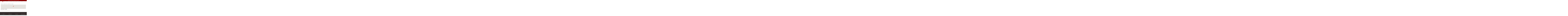

--- FILE ---
content_type: text/css;charset=UTF-8
request_url: https://csca.ca/?display_custom_css=css&ver=6.8.3
body_size: 3199
content:
.featured-image-caption,.ccfic-text {
  text-align: center;
  font-style: italic;
  font-size: 0.9em;
  color: #666;
  margin-top: 10px;
  margin-bottom: 20px;
}



/* 2024-09-19 Fix double scroll bar footer issue with social icons div */

.x-social-global {
    height: 1em;
}

.mm-social {
    font-size: 2em;
}

.mm-manual-icon {
    height: 27px !important;
    max-height: 27px !important;
    vertical-align: middle;
    filter: opacity(0.25);
    transition: filter 0.3s ease, transform 0.3s ease;
    margin: 0 0;
    bottom: 4px;
    position: relative;
}

.mm-manual-icon:hover {
  filter: brightness(0) invert(1) opacity(0.75);
}

header {padding-top:0px !important}

footer {text-align:center;}

h2 { font-size:18px; }

h3 {
	font-size:15px;
}

h4 {
		font-size:23px;
		
}

a.anchor {
    display: block;
    position: relative;
    top: -100px;
    visibility: hidden;
}

@media screen and (max-width: 1270px) {
	h4{ 
		font-size:15px;
	}
}

@media screen and (max-width: 767px) {
	h4{ 
		font-size:30px;
	}
	
	a.anchor {
    top: -30px;
	}
}

/* Comment submit button */

#entry-comment-submit {
    color: white;
    background-color: #009688!important;
    border: 0px;
}

/**Event Organizer fixes**/
.eventorganiser-event-meta {
	display:none;
}

.x-nav-articles {
	display:none;
}
 /* Post Grid style */
 
 .layer-wrapper {
	box-shadow:  3px 4px 7px 0 rgb(0 0 0 / 20%);
	color: #000000a1;
	line-height: 1.3em;
}

.layer-content {
	margin-bottom:0 !important;
}

.layer-wrapper div:first-of-type a:first-of-type {
	color: #c53a3a;
}

 
/**********Templeton Tag ************/

#twcf {
    display: inline-block;
    box-shadow: 1em 1em 2em #5D5D5D;
    font-style: italic;
    text-shadow: 0.2em 0.2em 0.5em black;
    background: linear-gradient(to bottom, #8B94A7, #1C375E 50%, #203257 51%, #000D29);
    font-size: 10px;
}

#twcf img {
    max-width: 278px;
    padding: 12px 0;
}

#twcf a:link, #twcf a:visited {
	color:white;
	text-decoration:none;
}

@media screen and (max-width: 600px) {
	#twcf{
		/*max-height: 13em;*/
	}
}

/**********DONATE BUTTON ANIMATION**********/

#donateButton {
    	position:relative; 
	left:1em;
	background-color: #33809e; 
	color: #ffffff; 
	text-align: center; 
	line-height: 90%;
	font-size: large;
	animation-name: shake-jump;
	animation-timing-function: ease-in;
	animation-duration: 1.5s;
	animation-delay: 2s;
	animation-iteration-count: 1;
}

@keyframes shake-jump {

	0% {
		transform: rotate(0deg);
		}
	5% {
		transform: rotate(-3deg);
		}
	7% {
		transform: rotate(1deg);
		}
	30% {
		transform: rotate(0deg);
		}
	100% {
		transform: rotate(0deg);
		}
}

/** Upcoming Events Widget */

.next-ev-chap {
	color: black;
	font-weight: 800;
	text-transform: uppercase;
}

.next-ev-date {
	color: #666;
}

.next-ev-more {
	font-size: 0.8em;
	margin-left:.5em;
}

.next-ev-ul {
	line-height:1em;
}

.next-ev-speaker {
	color: #ee752e;
	font-size: small;
	text-transform:uppercase;
}

.next-ev-title {
	font-size: small;
	font-style:italic;

}

.chap-home-button {
	margin-bottom:1em;
	margin-top:0;
	/*position:relative;
  top:-1em;*/
	
}


/******** Scholarships Link Widget *******/
#scholarships {
    position: relative;
    /* border: 1px solid black; */
    top: -2em;
    left: -.5em;
    height: 11em;
    float: right;
    -webkit-transition: -webkit-transform 0.5s;
    transition: transform 0.5s;
    transform: scale(1) rotate(1deg);
}

#scholarships:hover{
	-webkit-transform: rotate(10deg) scale(1.5,1.4) translate(0,-2em);
	transform: rotate(10deg) scale(1.5,1.4) translate(0,-2em);
}

#scholarships a{
    display: inline-block;
    position: absolute;
    top: 1.9em;
    left: -0.6em;
    z-index: 15;
    width: 21em;
    height: 15.5em;
    border-radius: 10em;

}

#scholarships div{
    font-family: sans-serif;
    font-weight: 500;
    font-size: x-large;
    letter-spacing: 6px;
    line-height: 91%;
    color: white;
    width: 8em;
    text-decoration: none;
    text-align: center;
    text-shadow: 5px 5px 5px black;
    overflow-wrap: normal;
    position: absolute;
    top: 2.4em;
    left: 0.96em;
    z-index: 6;
}

#scholarships span{
    display: block;
    margin: 0.5em 0 0.6em 0;
    text-transform: uppercase;
    letter-spacing: -1px;
    font-weight: lighter;
    font-family: Impact, Charcoal, sans-serif;
    font-size: 33px;
    transform: scale(1,1.8) rotate(-0.4deg);
}

#scholarships .star{
    width: 235px;
    height: 233px;
    transform: scale(1.1,0.8);
    z-index: 5;
    fill: #c92228;
}

/***** Related Events Tag &amp; Buttons *****/

.event-buttons {
    display: inline-block;
    position: relative;
    float: right;
	text-align: right;	
}

.event-buttons p{
	text-align: right !important;
}

/************ FLIPPING CARDS *************/
.shadow {
	-webkit-box-shadow: 0 2px 5px 0 rgba(0,0,0,0.16), 0 2px 10px 0 rgba(0,0,0,0.12);
	-moz-box-shadow: 0 2px 5px 0 rgba(0,0,0,0.16), 0 2px 10px 0 rgba(0,0,0,0.12);
	box-shadow: 0 2px 5px 0 rgba(0,0,0,0.16), 0 2px 10px 0 rgba(0,0,0,0.12);
}

.f1_container {
	position: relative;
	margin: 10px auto 40px 0px;
	width: 235px;
	height: 370px;
	z-index: 1;

	perspective: 1000;
	-webkit-perspective: 1000;
}

.f1_card {
	-webkit-transform-style: preserve-3d;
	-webkit-transition: all 0.8s cubic-bezier(0.72,-0.14, 0.37, 1.26);
	-moz-transform-style: preserve-3d;
	-moz-transition: all 0.8s cubic-bezier(0.72,-0.14, 0.37, 1.26);
	-o-transform-style: preserve-3d;
	-o-transition: all 0.8s cubic-bezier(0.72,-0.14, 0.37, 1.26);
	-ms-transform-style: preserve-3d;
	-ms-transition: all 0.8s cubic-bezier(0.72,-0.14, 0.37, 1.26);
	transform-style: preserve-3d;
	transition: all 0.8s cubic-bezier(0.72,-0.14, 0.37, 1.26);

width:100%;
height:100%;

}

.f1_container:hover .f1_card {
	-webkit-transform: rotateY(180deg);
	-moz-transform: rotateY(180deg);
	-o-transform: rotateY(180deg);
	-ms-transform: rotateY(180deg);
	transform: rotateY(180deg);

	-webkit-box-shadow: 0 2px 5px 0 rgba(0,0,0,0.16), 0 2px 10px 0 rgba(0,0,0,0.12);
	-moz-box-shadow: 0 2px 5px 0 rgba(0,0,0,0.16), 0 2px 10px 0 rgba(0,0,0,0.12);
	box-shadow: 0 2px 5px 0 rgba(0,0,0,0.16), 0 2px 10px 0 rgba(0,0,0,0.12);
}

.face {
	position: absolute;
	width: 100%;
    height: 107%;

	-webkit-backface-visibility: hidden;
	-moz-backface-visibility: hidden;
	-o-backface-visibility: hidden;
	-ms-backface-visibility: hidden;
	backface-visibility: hidden;
		background-color: mintcream;
}

.conf-front-name {
margin:0;
color:black;
font-size:1.6em;
text-transform:uppercase;
/*position:relative;*/
/*top:-1.2em;*/
    max-height: 60px;
}

.face.back {
	display: block;
	-webkit-transform: rotateY(180deg);
	-webkit-box-sizing: border-box;
	-moz-transform: rotateY(180deg);
	-moz-box-sizing: border-box;
	-o-transform: rotateY(180deg);
	-o-box-sizing: border-box;
	-ms-transform: rotateY(180deg);
	-ms-box-sizing: border-box;
	transform: rotateY(180deg);
	box-sizing: border-box;
	padding: 10px;
	color: white !important;
	text-align: center;
        text-transform: uppercase;
        font-size:21px;
	background-color: black;
    height: 394px;
}

.face.back span{
    font-size:20px;
    font-weight:700;
	line-height: 1em;
}

.card-back{
  font-size: medium;
	/*position:relative;*/
	/*top:-1em;*/
	line-height: 1em;
}

.conf-talk-title {
    font-family: Lato, sans-serif;
    font-size:20px;
    font-weight:700;
	line-height: 1em;
}

#middleton-title {
	position: relative;
	top:-1em;
	font-size:18px;
}

/************ LC Pages ***********/


.tp-caption {
	text-shadow: 5px 5px 5px black;
}

/*------- NEWS --------*/

#chap-news h2{
	margin-top:15px;
}

#chap-news p{
margin-bottom:10px;
}

#chap-des{
	padding-top:15px;
}

/*------- LOCAL CONTACT --------*/

.lc-card {
	max-width: 300px;
}

.lc-name {
    margin: 5px 0 0 0;
    font-weight: 700;
    text-transform: uppercase;
}

.lc-info {
    text-transform: uppercase;
    margin: 0;
}

.lc-email{
	
}

.lc-email {
	text-decoration:none !important;
	font-weight: 700;
	font-size:1em;
}
/*------- TYPICAL LOCATIONS --------*/

.lc-typ-loc {
	font-size: 1em;
	line-height:1em;
	text-transform:uppercase;
	text-align:center;
}

/*------- UPCOMING EVENTS --------*/

.lc-event-type {
	position:relative;
	left:1em;
	padding-top:5px;
	margin:0px;
	color: black;
	font-size: 14px;
	font-weight:light;
	text-transform:uppercase;
	line-height:25px;
	letter-spacing: 1px;
	background-color:white;
}

.lc-upcoming-date {
	display: inline-block;
	float:left;
	text-align:center;
    width:75px;
    border: 1px solid black;
	border-radius: 5px;
	box-shadow: 2px 2px 5px grey;
	background: white;

}

.upcoming-entry {
	margin-bottom:20px;
    background: lightseagreen;
    box-shadow: 1px 4px 10px grey;
	z-index:5;
}

.ev-green {
	color:lightseagreen;
	font-weight:700;
}

.related-entry {
	margin-bottom:20px;
    background: lightgrey;
    box-shadow: 1px 4px 10px grey;
	z-index:5;
}

.ev-grey {
	color:grey;
	font-weight:700;
}

.multi-chap-entry {
	margin-bottom:20px;
    background: #f48f42;
    box-shadow: 1px 4px 10px grey;
	z-index:5;
}

.ev-orange {
	color: #f48f42;
	font-weight:700;
}

.ev-blue {
	color: #6f88d3;
	font-weight:700;
}

.online-asa-entry {
		margin-bottom:20px;
    background: #6f88d3;
    box-shadow: 1px 4px 10px grey;
	z-index:5;
}

@media screen and (max-width: 767px) {
	.upcoming-entry{ 
		
	}

	.lc-upcoming-info {
		width:60%;
	}
}
/*
.upcoming-entry:hover {
    background: lightskyblue;
}

.related-entry:hover {
    background: lightskyblue;
}

.multi-chap-entry:hover {
    background: lightskyblue;
}
*/
.ev-button-bar {
	z-index:10;
/*background: rgba(204, 255, 255, 0.33);*/
    border-top: 1px solid grey;
}

.mm-ev-button {
	padding: 4px 10px !important;
}

.lc-upcoming-date {
	text-align:center;
	overflow:hidden;
	background:white;
}


.ev-date-month {
	display: inline-block;
  position:relative;
	bottom:8px;
  height:29px;
  text-transform:uppercase;
	font-size:16px;
	font-weight: 900;
}

.ev-date-number {
	display: inline-block;
	position:relative;
	text-align:center;
	align-self:center;
	bottom: 10px;
  height:43px;
	left: -6px;
	width:200px;
	line-height:28px;
	font-size:38px;
	font-weight:700;
	text-shadow: 2px 2px 10px gray;
}

.ev-date-year {
	display: inline-block;
	position:relative;
	text-align:center;
	align-self:center;
	bottom: 7px;
	left: 15px;
	width:200px;
	line-height:0px;
	font-size:12px;
	font-weight:100;
}

.lc-upcoming-info {
	display: inline-block;
	float:left;
    max-width: 82%;
}

.lc-spk-title-box {
	padding-top:5px;
	margin:0px;
	color: black;
	line-height:25px;
	border-bottom: 1px dashed grey;
}

.lc-event-speaker {
	padding-top:5px;
	margin:0px;
	color: black;
	font-size: 16px;
	font-weight:light;
	text-transform:uppercase;
	line-height:25px;
	letter-spacing: 1px;
}

.lc-event-title{
	padding-top:5px;
	margin:0px;
	color: black;
	font-size: 20px;
	font-weight:700;
	text-transform:uppercase;
	line-height:25px;
	letter-spacing: 3px;
}

.lc-event-details{
	margin-bottom:5px;
	color: white;
	text-transform:uppercase;
text-shadow: 2px 2px 5px black;

}


/*------- RELATED EVENTS --------*/

.rel-events-list a:link, .rel-events-list a:visited, .rel-events-list a:hover, .rel-events-list a:active{
	color:black;
	text-decoration: none;
}


.rel-event-entry {
  overflow: auto;
}

.rel-event-entry:hover {
  background: #eee;
  color: black;
  cursor: pointer;
}

.rel-event-p {
  font: 200 14px/1.5 Helvetica, Verdana, sans-serif;
}

#lc-email {
position:relative;
top:1em;
font-weight:700;
color:#A60004;
}

/*------- PAST EVENTS --------*/

.lc-past-speaker {
	font-weight:700;
}

.past-video {
	font-weight:700;
}



/************ FORMATTING FIXES ***********/

/* --- hide the default menu ---
.x-navbar-wrap {
  display: none;
}*/

#sfm-sidebar .sfm-scroll-wrapper .sfm-nav {
overflow-y: scroll;
}

/* Remove Extra FB header */
.cff-header {
display:none;
}

/*** EVENT ORGANIZER WIDGET ****/
.eo-future-date a{
padding:1px;
background-color:orange;
}

.eo-future-date a:link{
color:white !important;
}

.eo-future-date a:visited{
color:white !important;
}

.eo-past-date a{
padding:1px;
background-color:#BDEEED;
}

/*** Social Share WIDGET ****/
.apss-social-text {
	color:white;
	text-shadow: 2px 2px 5px gray;
}

/*  -------HEADER--------   */
.x-logobar{
display:none;
}

.x-header-landmark {
padding:10px;
}

.x-colophon{
background:#332c2c !important;
}

/*  -------FOOTER--------   */
.x-nav {
display:none;
}

/*  --Featured Image Caption ----   */

.ccfic {
font-size:15px;
margin-top: 0.5em;
}

/*  -- post nav arrows ----   */
.x-icon-chevron-right, .x-icon-chevron-left {
position:relative;
top:11px;
}

.conf-spk-name {
margin:0;
color:black;
font-size:1.6em;
text-transform:uppercase;
}

.sidebar-entry {
margin-top:15px;
box-shadow: 1px 4px 10px gray;
}

.lc-typ-loc{
}

.lc-typ-link{
text-decoration-line: none !important;
}

.rel-event-entry p{
padding:0px 5px 0px 5px;
}

.rel-event-entry a:link, .rel-event-entry a:visited {
text-decoration-line: none !important;
}

.lc-rel-date{

text-align:center;
}

.lc-rel-title {
text-transform:uppercase;
text-align:center;
color:white !important;
text-shadow: 2px 2px 12px brown;
}

.lc-rel-note {
margin-top:15px;
font-weight:700;
border-radius:1em;
}

.lc-rel-note a:link, .lc-rel-note a:visited {
color: white !important;
text-decoration: none;
}

/*** RELATED CONFERENCES PAGE ****/
.conf-entry {

}

.conf-orgs {
font-size:15px;
text-transform:uppercase;
}

.conf-names {
font-size:20px;
text-transform:uppercase;
}

/*** Adjust Youtube Gallery Next/Prev Buttons ****/

.epyt-pagination {
	padding: 0 0.6em !important;
}

--- FILE ---
content_type: text/css
request_url: https://csca.ca/wp-content/themes/x-child/css/event-style-fix.css?ver=9fe0e147d0dcefd2a7be0120fd1bae9e
body_size: -439
content:
.p-meta {
	display:none;
}

--- FILE ---
content_type: image/svg+xml
request_url: https://csca.ca/uploads/bluesky.svg
body_size: 84
content:
<?xml version="1.0" encoding="UTF-8"?>
<svg id="Layer_1" xmlns="http://www.w3.org/2000/svg" version="1.1" viewBox="0 0 568 501">
  <!-- Generator: Adobe Illustrator 29.4.0, SVG Export Plug-In . SVG Version: 2.1.0 Build 152)  -->
  <defs>
    <style>
      .st0 {
        fill: #fff;
      }
    </style>
  </defs>
  <path class="st0" d="M123.12,33.66c65.12,48.89,135.16,148.02,160.88,201.21,25.72-53.19,95.76-152.32,160.88-201.21,46.99-35.28,123.12-62.57,123.12,24.28,0,17.35-9.95,145.71-15.78,166.55-20.27,72.45-94.15,90.93-159.88,79.75,114.88,19.55,144.1,84.31,80.99,149.07-119.86,122.99-172.27-30.86-185.7-70.28-2.46-7.23-3.61-10.61-3.63-7.73-.02-2.88-1.17.51-3.63,7.73-13.43,39.42-65.84,193.27-185.7,70.28-63.11-64.76-33.89-129.52,80.99-149.07-65.72,11.18-139.6-7.29-159.88-79.75C9.95,203.66,0,75.29,0,57.95,0-28.91,76.13-1.61,123.12,33.66Z"/>
</svg>

--- FILE ---
content_type: image/svg+xml
request_url: https://csca.ca/uploads/threads.svg
body_size: 388
content:
<?xml version="1.0" encoding="UTF-8"?>
<svg id="Layer_1" xmlns="http://www.w3.org/2000/svg" version="1.1" viewBox="0 0 192 192">
  <!-- Generator: Adobe Illustrator 29.4.0, SVG Export Plug-In . SVG Version: 2.1.0 Build 152)  -->
  <defs>
    <style>
      .st0 {
        fill: #fff;
      }
    </style>
  </defs>
  <path class="st0" d="M141.54,88.99c-.83-.4-1.67-.78-2.52-1.14-1.48-27.31-16.4-42.94-41.46-43.1-.11,0-.23,0-.34,0-14.99,0-27.45,6.4-35.12,18.04l13.78,9.45c5.73-8.69,14.72-10.55,21.35-10.55.08,0,.15,0,.23,0,8.25.05,14.47,2.45,18.5,7.13,2.93,3.41,4.89,8.11,5.86,14.05-7.31-1.24-15.22-1.63-23.68-1.14-23.82,1.37-39.13,15.26-38.11,34.57.52,9.79,5.4,18.22,13.74,23.72,7.05,4.65,16.12,6.93,25.56,6.41,12.46-.68,22.23-5.44,29.05-14.13,5.18-6.6,8.45-15.15,9.9-25.93,5.94,3.58,10.34,8.3,12.77,13.97,4.13,9.63,4.37,25.47-8.55,38.38-11.32,11.31-24.93,16.2-45.49,16.35-22.81-.17-40.06-7.48-51.28-21.74-10.5-13.35-15.93-32.64-16.13-57.32.2-24.68,5.63-43.97,16.13-57.32,11.22-14.26,28.47-21.57,51.28-21.74,22.97.17,40.53,7.52,52.17,21.85,5.71,7.03,10.01,15.86,12.85,26.16l16.15-4.31c-3.44-12.68-8.85-23.61-16.22-32.67C147.04,9.61,125.2.2,97.07,0h-.11c-28.08.19-49.66,9.64-64.17,28.08-12.91,16.41-19.56,39.24-19.79,67.85v.07s0,.07,0,.07c.22,28.62,6.88,51.45,19.79,67.85,14.5,18.44,36.09,27.88,64.17,28.08h.11c24.96-.17,42.55-6.71,57.05-21.19,18.96-18.95,18.39-42.69,12.14-57.27-4.48-10.45-13.03-18.94-24.72-24.55ZM98.44,129.51c-10.44.59-21.29-4.1-21.82-14.14-.4-7.44,5.3-15.75,22.46-16.74,1.97-.11,3.89-.17,5.79-.17,6.24,0,12.07.61,17.37,1.76-1.98,24.7-13.58,28.71-23.8,29.27Z"/>
</svg>